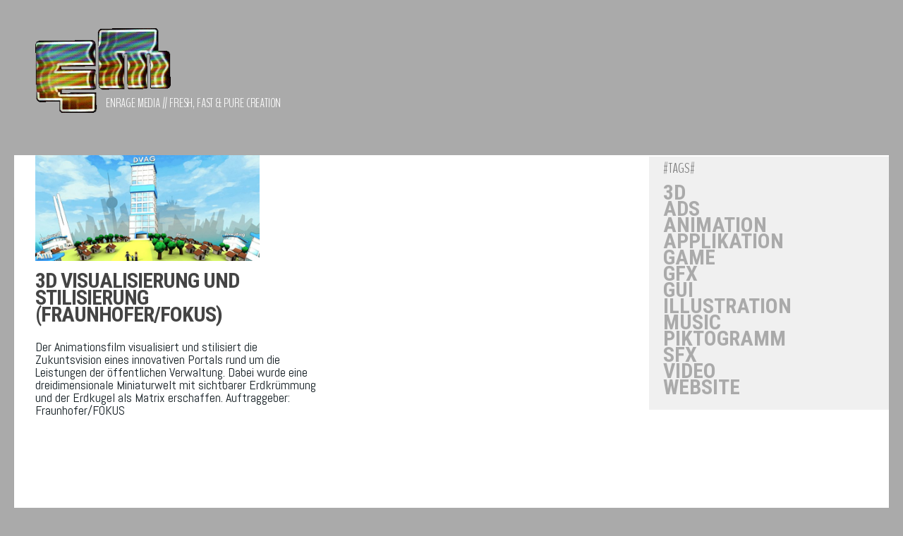

--- FILE ---
content_type: text/html; charset=UTF-8
request_url: https://enrage.de/tag/miniatur/
body_size: 11525
content:
<!DOCTYPE html>
<html class="no-js" lang="de">
<head>
  <meta charset="UTF-8">
  <meta name="viewport" content="width=device-width, initial-scale=1.0">
  <link rel="profile" href="https://gmpg.org/xfn/11" />
  <link rel="pingback" href="https://enrage.de/xmlrpc.php">

  <meta name='robots' content='index, follow, max-image-preview:large, max-snippet:-1, max-video-preview:-1' />
<script>document.documentElement.className = document.documentElement.className.replace("no-js","js");</script>

	<!-- This site is optimized with the Yoast SEO plugin v21.4 - https://yoast.com/wordpress/plugins/seo/ -->
	<title>miniatur Archive - enrage media</title>
	<link rel="canonical" href="https://enrage.de/tag/miniatur/" />
	<meta property="og:locale" content="de_DE" />
	<meta property="og:type" content="article" />
	<meta property="og:title" content="miniatur Archive - enrage media" />
	<meta property="og:url" content="https://enrage.de/tag/miniatur/" />
	<meta property="og:site_name" content="enrage media" />
	<meta name="twitter:card" content="summary_large_image" />
	<script type="application/ld+json" class="yoast-schema-graph">{"@context":"https://schema.org","@graph":[{"@type":"CollectionPage","@id":"https://enrage.de/tag/miniatur/","url":"https://enrage.de/tag/miniatur/","name":"miniatur Archive - enrage media","isPartOf":{"@id":"https://enrage.de/#website"},"primaryImageOfPage":{"@id":"https://enrage.de/tag/miniatur/#primaryimage"},"image":{"@id":"https://enrage.de/tag/miniatur/#primaryimage"},"thumbnailUrl":"https://enrage.de/wp-content/uploads/2016/06/enrage-media-3d-animation-fraunhofer-fokus-robin-piniek-01.jpg","breadcrumb":{"@id":"https://enrage.de/tag/miniatur/#breadcrumb"},"inLanguage":"de"},{"@type":"ImageObject","inLanguage":"de","@id":"https://enrage.de/tag/miniatur/#primaryimage","url":"https://enrage.de/wp-content/uploads/2016/06/enrage-media-3d-animation-fraunhofer-fokus-robin-piniek-01.jpg","contentUrl":"https://enrage.de/wp-content/uploads/2016/06/enrage-media-3d-animation-fraunhofer-fokus-robin-piniek-01.jpg","width":480,"height":270},{"@type":"BreadcrumbList","@id":"https://enrage.de/tag/miniatur/#breadcrumb","itemListElement":[{"@type":"ListItem","position":1,"name":"Startseite","item":"https://enrage.de/"},{"@type":"ListItem","position":2,"name":"miniatur"}]},{"@type":"WebSite","@id":"https://enrage.de/#website","url":"https://enrage.de/","name":"enrage media","description":"enrage media // fresh, fast &amp; pure creation","publisher":{"@id":"https://enrage.de/#organization"},"potentialAction":[{"@type":"SearchAction","target":{"@type":"EntryPoint","urlTemplate":"https://enrage.de/?s={search_term_string}"},"query-input":"required name=search_term_string"}],"inLanguage":"de"},{"@type":"Organization","@id":"https://enrage.de/#organization","name":"enrage media","url":"https://enrage.de/","logo":{"@type":"ImageObject","inLanguage":"de","@id":"https://enrage.de/#/schema/logo/image/","url":"https://enrage.de/wp-content/uploads/2017/09/enrage-media-logo-03-3.gif","contentUrl":"https://enrage.de/wp-content/uploads/2017/09/enrage-media-logo-03-3.gif","width":240,"height":150,"caption":"enrage media"},"image":{"@id":"https://enrage.de/#/schema/logo/image/"}}]}</script>
	<!-- / Yoast SEO plugin. -->


<link rel='dns-prefetch' href='//platform-api.sharethis.com' />
<link rel="alternate" type="application/rss+xml" title="enrage media &raquo; Feed" href="https://enrage.de/feed/" />
<link rel="alternate" type="application/rss+xml" title="enrage media &raquo; Kommentar-Feed" href="https://enrage.de/comments/feed/" />
<link id="hu-user-gfont" href="//fonts.googleapis.com/css?family=Roboto+Condensed:400,300italic,300,400italic,700&subset=latin,latin-ext" rel="stylesheet" type="text/css"><link rel="alternate" type="application/rss+xml" title="enrage media &raquo; miniatur Schlagwort-Feed" href="https://enrage.de/tag/miniatur/feed/" />
<script>
window._wpemojiSettings = {"baseUrl":"https:\/\/s.w.org\/images\/core\/emoji\/14.0.0\/72x72\/","ext":".png","svgUrl":"https:\/\/s.w.org\/images\/core\/emoji\/14.0.0\/svg\/","svgExt":".svg","source":{"concatemoji":"https:\/\/enrage.de\/wp-includes\/js\/wp-emoji-release.min.js?ver=6.3.7"}};
/*! This file is auto-generated */
!function(i,n){var o,s,e;function c(e){try{var t={supportTests:e,timestamp:(new Date).valueOf()};sessionStorage.setItem(o,JSON.stringify(t))}catch(e){}}function p(e,t,n){e.clearRect(0,0,e.canvas.width,e.canvas.height),e.fillText(t,0,0);var t=new Uint32Array(e.getImageData(0,0,e.canvas.width,e.canvas.height).data),r=(e.clearRect(0,0,e.canvas.width,e.canvas.height),e.fillText(n,0,0),new Uint32Array(e.getImageData(0,0,e.canvas.width,e.canvas.height).data));return t.every(function(e,t){return e===r[t]})}function u(e,t,n){switch(t){case"flag":return n(e,"\ud83c\udff3\ufe0f\u200d\u26a7\ufe0f","\ud83c\udff3\ufe0f\u200b\u26a7\ufe0f")?!1:!n(e,"\ud83c\uddfa\ud83c\uddf3","\ud83c\uddfa\u200b\ud83c\uddf3")&&!n(e,"\ud83c\udff4\udb40\udc67\udb40\udc62\udb40\udc65\udb40\udc6e\udb40\udc67\udb40\udc7f","\ud83c\udff4\u200b\udb40\udc67\u200b\udb40\udc62\u200b\udb40\udc65\u200b\udb40\udc6e\u200b\udb40\udc67\u200b\udb40\udc7f");case"emoji":return!n(e,"\ud83e\udef1\ud83c\udffb\u200d\ud83e\udef2\ud83c\udfff","\ud83e\udef1\ud83c\udffb\u200b\ud83e\udef2\ud83c\udfff")}return!1}function f(e,t,n){var r="undefined"!=typeof WorkerGlobalScope&&self instanceof WorkerGlobalScope?new OffscreenCanvas(300,150):i.createElement("canvas"),a=r.getContext("2d",{willReadFrequently:!0}),o=(a.textBaseline="top",a.font="600 32px Arial",{});return e.forEach(function(e){o[e]=t(a,e,n)}),o}function t(e){var t=i.createElement("script");t.src=e,t.defer=!0,i.head.appendChild(t)}"undefined"!=typeof Promise&&(o="wpEmojiSettingsSupports",s=["flag","emoji"],n.supports={everything:!0,everythingExceptFlag:!0},e=new Promise(function(e){i.addEventListener("DOMContentLoaded",e,{once:!0})}),new Promise(function(t){var n=function(){try{var e=JSON.parse(sessionStorage.getItem(o));if("object"==typeof e&&"number"==typeof e.timestamp&&(new Date).valueOf()<e.timestamp+604800&&"object"==typeof e.supportTests)return e.supportTests}catch(e){}return null}();if(!n){if("undefined"!=typeof Worker&&"undefined"!=typeof OffscreenCanvas&&"undefined"!=typeof URL&&URL.createObjectURL&&"undefined"!=typeof Blob)try{var e="postMessage("+f.toString()+"("+[JSON.stringify(s),u.toString(),p.toString()].join(",")+"));",r=new Blob([e],{type:"text/javascript"}),a=new Worker(URL.createObjectURL(r),{name:"wpTestEmojiSupports"});return void(a.onmessage=function(e){c(n=e.data),a.terminate(),t(n)})}catch(e){}c(n=f(s,u,p))}t(n)}).then(function(e){for(var t in e)n.supports[t]=e[t],n.supports.everything=n.supports.everything&&n.supports[t],"flag"!==t&&(n.supports.everythingExceptFlag=n.supports.everythingExceptFlag&&n.supports[t]);n.supports.everythingExceptFlag=n.supports.everythingExceptFlag&&!n.supports.flag,n.DOMReady=!1,n.readyCallback=function(){n.DOMReady=!0}}).then(function(){return e}).then(function(){var e;n.supports.everything||(n.readyCallback(),(e=n.source||{}).concatemoji?t(e.concatemoji):e.wpemoji&&e.twemoji&&(t(e.twemoji),t(e.wpemoji)))}))}((window,document),window._wpemojiSettings);
</script>
<style>
img.wp-smiley,
img.emoji {
	display: inline !important;
	border: none !important;
	box-shadow: none !important;
	height: 1em !important;
	width: 1em !important;
	margin: 0 0.07em !important;
	vertical-align: -0.1em !important;
	background: none !important;
	padding: 0 !important;
}
</style>
	<link rel='stylesheet' id='pt-cv-public-style-css' href='https://enrage.de/wp-content/plugins/content-views-query-and-display-post-page/public/assets/css/cv.css?ver=3.5.0' media='all' />
<link rel='stylesheet' id='wp-block-library-css' href='https://enrage.de/wp-includes/css/dist/block-library/style.min.css?ver=6.3.7' media='all' />
<style id='classic-theme-styles-inline-css'>
/*! This file is auto-generated */
.wp-block-button__link{color:#fff;background-color:#32373c;border-radius:9999px;box-shadow:none;text-decoration:none;padding:calc(.667em + 2px) calc(1.333em + 2px);font-size:1.125em}.wp-block-file__button{background:#32373c;color:#fff;text-decoration:none}
</style>
<style id='global-styles-inline-css'>
body{--wp--preset--color--black: #000000;--wp--preset--color--cyan-bluish-gray: #abb8c3;--wp--preset--color--white: #ffffff;--wp--preset--color--pale-pink: #f78da7;--wp--preset--color--vivid-red: #cf2e2e;--wp--preset--color--luminous-vivid-orange: #ff6900;--wp--preset--color--luminous-vivid-amber: #fcb900;--wp--preset--color--light-green-cyan: #7bdcb5;--wp--preset--color--vivid-green-cyan: #00d084;--wp--preset--color--pale-cyan-blue: #8ed1fc;--wp--preset--color--vivid-cyan-blue: #0693e3;--wp--preset--color--vivid-purple: #9b51e0;--wp--preset--gradient--vivid-cyan-blue-to-vivid-purple: linear-gradient(135deg,rgba(6,147,227,1) 0%,rgb(155,81,224) 100%);--wp--preset--gradient--light-green-cyan-to-vivid-green-cyan: linear-gradient(135deg,rgb(122,220,180) 0%,rgb(0,208,130) 100%);--wp--preset--gradient--luminous-vivid-amber-to-luminous-vivid-orange: linear-gradient(135deg,rgba(252,185,0,1) 0%,rgba(255,105,0,1) 100%);--wp--preset--gradient--luminous-vivid-orange-to-vivid-red: linear-gradient(135deg,rgba(255,105,0,1) 0%,rgb(207,46,46) 100%);--wp--preset--gradient--very-light-gray-to-cyan-bluish-gray: linear-gradient(135deg,rgb(238,238,238) 0%,rgb(169,184,195) 100%);--wp--preset--gradient--cool-to-warm-spectrum: linear-gradient(135deg,rgb(74,234,220) 0%,rgb(151,120,209) 20%,rgb(207,42,186) 40%,rgb(238,44,130) 60%,rgb(251,105,98) 80%,rgb(254,248,76) 100%);--wp--preset--gradient--blush-light-purple: linear-gradient(135deg,rgb(255,206,236) 0%,rgb(152,150,240) 100%);--wp--preset--gradient--blush-bordeaux: linear-gradient(135deg,rgb(254,205,165) 0%,rgb(254,45,45) 50%,rgb(107,0,62) 100%);--wp--preset--gradient--luminous-dusk: linear-gradient(135deg,rgb(255,203,112) 0%,rgb(199,81,192) 50%,rgb(65,88,208) 100%);--wp--preset--gradient--pale-ocean: linear-gradient(135deg,rgb(255,245,203) 0%,rgb(182,227,212) 50%,rgb(51,167,181) 100%);--wp--preset--gradient--electric-grass: linear-gradient(135deg,rgb(202,248,128) 0%,rgb(113,206,126) 100%);--wp--preset--gradient--midnight: linear-gradient(135deg,rgb(2,3,129) 0%,rgb(40,116,252) 100%);--wp--preset--font-size--small: 13px;--wp--preset--font-size--medium: 20px;--wp--preset--font-size--large: 36px;--wp--preset--font-size--x-large: 42px;--wp--preset--spacing--20: 0.44rem;--wp--preset--spacing--30: 0.67rem;--wp--preset--spacing--40: 1rem;--wp--preset--spacing--50: 1.5rem;--wp--preset--spacing--60: 2.25rem;--wp--preset--spacing--70: 3.38rem;--wp--preset--spacing--80: 5.06rem;--wp--preset--shadow--natural: 6px 6px 9px rgba(0, 0, 0, 0.2);--wp--preset--shadow--deep: 12px 12px 50px rgba(0, 0, 0, 0.4);--wp--preset--shadow--sharp: 6px 6px 0px rgba(0, 0, 0, 0.2);--wp--preset--shadow--outlined: 6px 6px 0px -3px rgba(255, 255, 255, 1), 6px 6px rgba(0, 0, 0, 1);--wp--preset--shadow--crisp: 6px 6px 0px rgba(0, 0, 0, 1);}:where(.is-layout-flex){gap: 0.5em;}:where(.is-layout-grid){gap: 0.5em;}body .is-layout-flow > .alignleft{float: left;margin-inline-start: 0;margin-inline-end: 2em;}body .is-layout-flow > .alignright{float: right;margin-inline-start: 2em;margin-inline-end: 0;}body .is-layout-flow > .aligncenter{margin-left: auto !important;margin-right: auto !important;}body .is-layout-constrained > .alignleft{float: left;margin-inline-start: 0;margin-inline-end: 2em;}body .is-layout-constrained > .alignright{float: right;margin-inline-start: 2em;margin-inline-end: 0;}body .is-layout-constrained > .aligncenter{margin-left: auto !important;margin-right: auto !important;}body .is-layout-constrained > :where(:not(.alignleft):not(.alignright):not(.alignfull)){max-width: var(--wp--style--global--content-size);margin-left: auto !important;margin-right: auto !important;}body .is-layout-constrained > .alignwide{max-width: var(--wp--style--global--wide-size);}body .is-layout-flex{display: flex;}body .is-layout-flex{flex-wrap: wrap;align-items: center;}body .is-layout-flex > *{margin: 0;}body .is-layout-grid{display: grid;}body .is-layout-grid > *{margin: 0;}:where(.wp-block-columns.is-layout-flex){gap: 2em;}:where(.wp-block-columns.is-layout-grid){gap: 2em;}:where(.wp-block-post-template.is-layout-flex){gap: 1.25em;}:where(.wp-block-post-template.is-layout-grid){gap: 1.25em;}.has-black-color{color: var(--wp--preset--color--black) !important;}.has-cyan-bluish-gray-color{color: var(--wp--preset--color--cyan-bluish-gray) !important;}.has-white-color{color: var(--wp--preset--color--white) !important;}.has-pale-pink-color{color: var(--wp--preset--color--pale-pink) !important;}.has-vivid-red-color{color: var(--wp--preset--color--vivid-red) !important;}.has-luminous-vivid-orange-color{color: var(--wp--preset--color--luminous-vivid-orange) !important;}.has-luminous-vivid-amber-color{color: var(--wp--preset--color--luminous-vivid-amber) !important;}.has-light-green-cyan-color{color: var(--wp--preset--color--light-green-cyan) !important;}.has-vivid-green-cyan-color{color: var(--wp--preset--color--vivid-green-cyan) !important;}.has-pale-cyan-blue-color{color: var(--wp--preset--color--pale-cyan-blue) !important;}.has-vivid-cyan-blue-color{color: var(--wp--preset--color--vivid-cyan-blue) !important;}.has-vivid-purple-color{color: var(--wp--preset--color--vivid-purple) !important;}.has-black-background-color{background-color: var(--wp--preset--color--black) !important;}.has-cyan-bluish-gray-background-color{background-color: var(--wp--preset--color--cyan-bluish-gray) !important;}.has-white-background-color{background-color: var(--wp--preset--color--white) !important;}.has-pale-pink-background-color{background-color: var(--wp--preset--color--pale-pink) !important;}.has-vivid-red-background-color{background-color: var(--wp--preset--color--vivid-red) !important;}.has-luminous-vivid-orange-background-color{background-color: var(--wp--preset--color--luminous-vivid-orange) !important;}.has-luminous-vivid-amber-background-color{background-color: var(--wp--preset--color--luminous-vivid-amber) !important;}.has-light-green-cyan-background-color{background-color: var(--wp--preset--color--light-green-cyan) !important;}.has-vivid-green-cyan-background-color{background-color: var(--wp--preset--color--vivid-green-cyan) !important;}.has-pale-cyan-blue-background-color{background-color: var(--wp--preset--color--pale-cyan-blue) !important;}.has-vivid-cyan-blue-background-color{background-color: var(--wp--preset--color--vivid-cyan-blue) !important;}.has-vivid-purple-background-color{background-color: var(--wp--preset--color--vivid-purple) !important;}.has-black-border-color{border-color: var(--wp--preset--color--black) !important;}.has-cyan-bluish-gray-border-color{border-color: var(--wp--preset--color--cyan-bluish-gray) !important;}.has-white-border-color{border-color: var(--wp--preset--color--white) !important;}.has-pale-pink-border-color{border-color: var(--wp--preset--color--pale-pink) !important;}.has-vivid-red-border-color{border-color: var(--wp--preset--color--vivid-red) !important;}.has-luminous-vivid-orange-border-color{border-color: var(--wp--preset--color--luminous-vivid-orange) !important;}.has-luminous-vivid-amber-border-color{border-color: var(--wp--preset--color--luminous-vivid-amber) !important;}.has-light-green-cyan-border-color{border-color: var(--wp--preset--color--light-green-cyan) !important;}.has-vivid-green-cyan-border-color{border-color: var(--wp--preset--color--vivid-green-cyan) !important;}.has-pale-cyan-blue-border-color{border-color: var(--wp--preset--color--pale-cyan-blue) !important;}.has-vivid-cyan-blue-border-color{border-color: var(--wp--preset--color--vivid-cyan-blue) !important;}.has-vivid-purple-border-color{border-color: var(--wp--preset--color--vivid-purple) !important;}.has-vivid-cyan-blue-to-vivid-purple-gradient-background{background: var(--wp--preset--gradient--vivid-cyan-blue-to-vivid-purple) !important;}.has-light-green-cyan-to-vivid-green-cyan-gradient-background{background: var(--wp--preset--gradient--light-green-cyan-to-vivid-green-cyan) !important;}.has-luminous-vivid-amber-to-luminous-vivid-orange-gradient-background{background: var(--wp--preset--gradient--luminous-vivid-amber-to-luminous-vivid-orange) !important;}.has-luminous-vivid-orange-to-vivid-red-gradient-background{background: var(--wp--preset--gradient--luminous-vivid-orange-to-vivid-red) !important;}.has-very-light-gray-to-cyan-bluish-gray-gradient-background{background: var(--wp--preset--gradient--very-light-gray-to-cyan-bluish-gray) !important;}.has-cool-to-warm-spectrum-gradient-background{background: var(--wp--preset--gradient--cool-to-warm-spectrum) !important;}.has-blush-light-purple-gradient-background{background: var(--wp--preset--gradient--blush-light-purple) !important;}.has-blush-bordeaux-gradient-background{background: var(--wp--preset--gradient--blush-bordeaux) !important;}.has-luminous-dusk-gradient-background{background: var(--wp--preset--gradient--luminous-dusk) !important;}.has-pale-ocean-gradient-background{background: var(--wp--preset--gradient--pale-ocean) !important;}.has-electric-grass-gradient-background{background: var(--wp--preset--gradient--electric-grass) !important;}.has-midnight-gradient-background{background: var(--wp--preset--gradient--midnight) !important;}.has-small-font-size{font-size: var(--wp--preset--font-size--small) !important;}.has-medium-font-size{font-size: var(--wp--preset--font-size--medium) !important;}.has-large-font-size{font-size: var(--wp--preset--font-size--large) !important;}.has-x-large-font-size{font-size: var(--wp--preset--font-size--x-large) !important;}
.wp-block-navigation a:where(:not(.wp-element-button)){color: inherit;}
:where(.wp-block-post-template.is-layout-flex){gap: 1.25em;}:where(.wp-block-post-template.is-layout-grid){gap: 1.25em;}
:where(.wp-block-columns.is-layout-flex){gap: 2em;}:where(.wp-block-columns.is-layout-grid){gap: 2em;}
.wp-block-pullquote{font-size: 1.5em;line-height: 1.6;}
</style>
<link rel='stylesheet' id='audioigniter-css' href='https://enrage.de/wp-content/plugins/audioigniter/player/build/style.css?ver=2.0.0' media='all' />
<link rel='stylesheet' id='hueman-main-style-css' href='https://enrage.de/wp-content/themes/hueman/assets/front/css/main.min.css?ver=3.7.24' media='all' />
<style id='hueman-main-style-inline-css'>
body { font-family:'Roboto Condensed', Arial, sans-serif;font-size:1.00rem }@media only screen and (min-width: 720px) {
        .nav > li { font-size:1.00rem; }
      }.sidebar .widget { padding-left: 20px; padding-right: 20px; padding-top: 20px; }::selection { background-color: #133c4a; }
::-moz-selection { background-color: #133c4a; }a,a>span.hu-external::after,.themeform label .required,#flexslider-featured .flex-direction-nav .flex-next:hover,#flexslider-featured .flex-direction-nav .flex-prev:hover,.post-hover:hover .post-title a,.post-title a:hover,.sidebar.s1 .post-nav li a:hover i,.content .post-nav li a:hover i,.post-related a:hover,.sidebar.s1 .widget_rss ul li a,#footer .widget_rss ul li a,.sidebar.s1 .widget_calendar a,#footer .widget_calendar a,.sidebar.s1 .alx-tab .tab-item-category a,.sidebar.s1 .alx-posts .post-item-category a,.sidebar.s1 .alx-tab li:hover .tab-item-title a,.sidebar.s1 .alx-tab li:hover .tab-item-comment a,.sidebar.s1 .alx-posts li:hover .post-item-title a,#footer .alx-tab .tab-item-category a,#footer .alx-posts .post-item-category a,#footer .alx-tab li:hover .tab-item-title a,#footer .alx-tab li:hover .tab-item-comment a,#footer .alx-posts li:hover .post-item-title a,.comment-tabs li.active a,.comment-awaiting-moderation,.child-menu a:hover,.child-menu .current_page_item > a,.wp-pagenavi a{ color: #133c4a; }input[type="submit"],.themeform button[type="submit"],.sidebar.s1 .sidebar-top,.sidebar.s1 .sidebar-toggle,#flexslider-featured .flex-control-nav li a.flex-active,.post-tags a:hover,.sidebar.s1 .widget_calendar caption,#footer .widget_calendar caption,.author-bio .bio-avatar:after,.commentlist li.bypostauthor > .comment-body:after,.commentlist li.comment-author-admin > .comment-body:after{ background-color: #133c4a; }.post-format .format-container { border-color: #133c4a; }.sidebar.s1 .alx-tabs-nav li.active a,#footer .alx-tabs-nav li.active a,.comment-tabs li.active a,.wp-pagenavi a:hover,.wp-pagenavi a:active,.wp-pagenavi span.current{ border-bottom-color: #133c4a!important; }.sidebar.s2 .post-nav li a:hover i,
.sidebar.s2 .widget_rss ul li a,
.sidebar.s2 .widget_calendar a,
.sidebar.s2 .alx-tab .tab-item-category a,
.sidebar.s2 .alx-posts .post-item-category a,
.sidebar.s2 .alx-tab li:hover .tab-item-title a,
.sidebar.s2 .alx-tab li:hover .tab-item-comment a,
.sidebar.s2 .alx-posts li:hover .post-item-title a { color: #133c4a; }
.sidebar.s2 .sidebar-top,.sidebar.s2 .sidebar-toggle,.post-comments,.jp-play-bar,.jp-volume-bar-value,.sidebar.s2 .widget_calendar caption{ background-color: #133c4a; }.sidebar.s2 .alx-tabs-nav li.active a { border-bottom-color: #133c4a; }
.post-comments::before { border-right-color: #133c4a; }
      .search-expand,
              #nav-topbar.nav-container { background-color: #121c21}@media only screen and (min-width: 720px) {
                #nav-topbar .nav ul { background-color: #121c21; }
              }.is-scrolled #header .nav-container.desktop-sticky,
              .is-scrolled #header .search-expand { background-color: #121c21; background-color: rgba(18,28,33,0.90) }.is-scrolled .topbar-transparent #nav-topbar.desktop-sticky .nav ul { background-color: #121c21; background-color: rgba(18,28,33,0.95) }#header { background-color: #121c21; }
@media only screen and (min-width: 720px) {
  #nav-header .nav ul { background-color: #121c21; }
}
        #header #nav-mobile { background-color: #33363b; }.is-scrolled #header #nav-mobile { background-color: #33363b; background-color: rgba(51,54,59,0.90) }#nav-header.nav-container, #main-header-search .search-expand { background-color: #ffffff; }
@media only screen and (min-width: 720px) {
  #nav-header .nav ul { background-color: #ffffff; }
}
        #footer-bottom { background-color: #393c32; }body { background-color: #121c21; }
</style>
<link rel='stylesheet' id='theme-stylesheet-css' href='https://enrage.de/wp-content/themes/hueman-child/style.css?ver=3.7.24.1699289464' media='all' />
<link rel='stylesheet' id='hueman-font-awesome-css' href='https://enrage.de/wp-content/themes/hueman/assets/front/css/font-awesome.min.css?ver=3.7.24' media='all' />
<link rel='stylesheet' id='js_composer_front-css' href='https://enrage.de/wp-content/plugins/js_composer/assets/css/js_composer.min.css?ver=6.7.0' media='all' />
<link rel='stylesheet' id='__EPYT__style-css' href='https://enrage.de/wp-content/plugins/youtube-embed-plus/styles/ytprefs.min.css?ver=14.2' media='all' />
<style id='__EPYT__style-inline-css'>

                .epyt-gallery-thumb {
                        width: 33.333%;
                }
                
</style>
<script src='https://enrage.de/wp-includes/js/jquery/jquery.min.js?ver=3.7.0' id='jquery-core-js'></script>
<script src='https://enrage.de/wp-includes/js/jquery/jquery-migrate.min.js?ver=3.4.1' id='jquery-migrate-js'></script>
<script src='//platform-api.sharethis.com/js/sharethis.js#source=googleanalytics-wordpress#product=ga&#038;property=626d53002faa3e0012875c42' id='googleanalytics-platform-sharethis-js'></script>
<script id='__ytprefs__-js-extra'>
var _EPYT_ = {"ajaxurl":"https:\/\/enrage.de\/wp-admin\/admin-ajax.php","security":"695c3db1e9","gallery_scrolloffset":"20","eppathtoscripts":"https:\/\/enrage.de\/wp-content\/plugins\/youtube-embed-plus\/scripts\/","eppath":"https:\/\/enrage.de\/wp-content\/plugins\/youtube-embed-plus\/","epresponsiveselector":"[\"iframe.__youtube_prefs_widget__\"]","epdovol":"1","version":"14.2","evselector":"iframe.__youtube_prefs__[src], iframe[src*=\"youtube.com\/embed\/\"], iframe[src*=\"youtube-nocookie.com\/embed\/\"]","ajax_compat":"","maxres_facade":"eager","ytapi_load":"light","pause_others":"","stopMobileBuffer":"1","facade_mode":"","not_live_on_channel":"","vi_active":"","vi_js_posttypes":[]};
</script>
<script src='https://enrage.de/wp-content/plugins/youtube-embed-plus/scripts/ytprefs.min.js?ver=14.2' id='__ytprefs__-js'></script>
<link rel="https://api.w.org/" href="https://enrage.de/wp-json/" /><link rel="alternate" type="application/json" href="https://enrage.de/wp-json/wp/v2/tags/71" /><link rel="EditURI" type="application/rsd+xml" title="RSD" href="https://enrage.de/xmlrpc.php?rsd" />
<meta name="generator" content="WordPress 6.3.7" />
	<link rel="preconnect" href="https://fonts.googleapis.com">
	<link rel="preconnect" href="https://fonts.gstatic.com">
	<link href='https://fonts.googleapis.com/css2?display=swap&family=BenchNine:wght@300&family=Abel&family=Rosario&family=Titillium+Web:ital,wght@1,200&family=Roboto+Slab:wght@100&family=Roboto+Condensed:wght@300' rel='stylesheet'>    <link rel="preload" as="font" type="font/woff2" href="https://enrage.de/wp-content/themes/hueman/assets/front/webfonts/fa-brands-400.woff2?v=5.15.2" crossorigin="anonymous"/>
    <link rel="preload" as="font" type="font/woff2" href="https://enrage.de/wp-content/themes/hueman/assets/front/webfonts/fa-regular-400.woff2?v=5.15.2" crossorigin="anonymous"/>
    <link rel="preload" as="font" type="font/woff2" href="https://enrage.de/wp-content/themes/hueman/assets/front/webfonts/fa-solid-900.woff2?v=5.15.2" crossorigin="anonymous"/>
  <!--[if lt IE 9]>
<script src="https://enrage.de/wp-content/themes/hueman/assets/front/js/ie/html5shiv-printshiv.min.js"></script>
<script src="https://enrage.de/wp-content/themes/hueman/assets/front/js/ie/selectivizr.js"></script>
<![endif]-->
<meta name="generator" content="Powered by WPBakery Page Builder - drag and drop page builder for WordPress."/>
<link rel="icon" href="https://enrage.de/wp-content/uploads/2016/06/cropped-famicon-150x150.png" sizes="32x32" />
<link rel="icon" href="https://enrage.de/wp-content/uploads/2016/06/cropped-famicon-300x300.png" sizes="192x192" />
<link rel="apple-touch-icon" href="https://enrage.de/wp-content/uploads/2016/06/cropped-famicon-300x300.png" />
<meta name="msapplication-TileImage" content="https://enrage.de/wp-content/uploads/2016/06/cropped-famicon-300x300.png" />
	<style id="egf-frontend-styles" type="text/css">
		p {font-family: 'BenchNine', sans-serif;font-style: normal;font-weight: 300;text-decoration: none;text-transform: uppercase;} h1 {font-family: 'Abel', sans-serif;font-size: 26px;font-style: normal;font-weight: 400;text-decoration: overline;text-transform: uppercase;} h2 {font-family: 'Rosario', sans-serif;font-style: normal;font-weight: 400;} h3 {font-family: 'Titillium Web', sans-serif;font-style: italic;font-weight: 200;} h4 {font-family: 'BenchNine', sans-serif;font-style: normal;font-weight: 300;} h5 {font-family: 'Roboto Slab', sans-serif;font-style: normal;font-weight: 100;} h6 {font-family: 'Roboto Condensed', sans-serif;font-style: normal;font-weight: 300;} 	</style>
	<noscript><style> .wpb_animate_when_almost_visible { opacity: 1; }</style></noscript></head>

<body class="archive tag tag-miniatur tag-71 wp-custom-logo wp-embed-responsive col-2cl full-width mobile-sidebar-hide header-desktop-sticky header-mobile-sticky hueman-3-7-24-with-child-theme chrome wpb-js-composer js-comp-ver-6.7.0 vc_responsive">
<div id="wrapper">
  <a class="screen-reader-text skip-link" href="#content">Zum Inhalt springen</a>
  
  <header id="header" class="main-menu-mobile-on one-mobile-menu main_menu header-ads-desktop  topbar-transparent no-header-img">
        <nav class="nav-container group mobile-menu mobile-sticky no-menu-assigned" id="nav-mobile" data-menu-id="header-1">
  <div class="mobile-title-logo-in-header"><p class="site-title">                  <a class="custom-logo-link" href="https://enrage.de/" rel="home" title="enrage media | Startseite"><img src="https://enrage.de/wp-content/uploads/2017/09/enrage-media-logo-03-3.gif" alt="enrage media" width="240" height="150"/></a>                </p></div>
        
                    <!-- <div class="ham__navbar-toggler collapsed" aria-expanded="false">
          <div class="ham__navbar-span-wrapper">
            <span class="ham-toggler-menu__span"></span>
          </div>
        </div> -->
        <button class="ham__navbar-toggler-two collapsed" title="Menu" aria-expanded="false">
          <span class="ham__navbar-span-wrapper">
            <span class="line line-1"></span>
            <span class="line line-2"></span>
            <span class="line line-3"></span>
          </span>
        </button>
            
      <div class="nav-text"></div>
      <div class="nav-wrap container">
                  <ul class="nav container-inner group mobile-search">
                            <li>
                  <form role="search" method="get" class="search-form" action="https://enrage.de/">
				<label>
					<span class="screen-reader-text">Suche nach:</span>
					<input type="search" class="search-field" placeholder="Suchen …" value="" name="s" />
				</label>
				<input type="submit" class="search-submit" value="Suchen" />
			</form>                </li>
                      </ul>
                      </div>
</nav><!--/#nav-topbar-->  
  
  <div class="container group">
        <div class="container-inner">

                    <div class="group hu-pad central-header-zone">
                  <div class="logo-tagline-group">
                      <p class="site-title">                  <a class="custom-logo-link" href="https://enrage.de/" rel="home" title="enrage media | Startseite"><img src="https://enrage.de/wp-content/uploads/2017/09/enrage-media-logo-03-3.gif" alt="enrage media" width="240" height="150"/></a>                </p>                                                <p class="site-description">enrage media // fresh, fast &amp; pure creation</p>
                                        </div>

                                </div>
      
      
    </div><!--/.container-inner-->
      </div><!--/.container-->

</header><!--/#header-->
  
  <div class="container" id="page">
    <div class="container-inner">
            <div class="main">
        <div class="main-inner group">
          
              <main class="content" id="content">
              <div class="page-title hu-pad group">
          	    		<h1><i class="fas fa-tags"></i>Verschlagwortet: <span>miniatur </span></h1>
    	
    </div><!--/.page-title-->
          <div class="hu-pad group">
            
  <div id="grid-wrapper" class="post-list group">
    <div class="post-row">        <article id="post-118" class="group grid-item post-118 post type-post status-publish format-standard has-post-thumbnail hentry category-3d category-gfx category-illustration category-piktogramm category-video tag-3d tag-3d-animation tag-3d-modeling tag-3d-visualisierung tag-animation tag-blender tag-blender-3d tag-cartoon tag-enrage-media tag-film tag-fraunhofer-fokus tag-innovativ tag-miniatur tag-miniaturwelt tag-robin-piniek tag-trickfilm tag-video tag-zukunftsvision">
	<div class="post-inner post-hover">
      		<div class="post-thumbnail">
  			<a href="https://enrage.de/3d-visualisierung-und-stilisierung/">
            				<img width="720" height="340" src="https://enrage.de/wp-content/uploads/2016/06/enrage-media-3d-animation-fraunhofer-fokus-robin-piniek-01-720x340.jpg" class="attachment-thumb-large size-thumb-large wp-post-image" alt="" decoding="async" fetchpriority="high" srcset="https://enrage.de/wp-content/uploads/2016/06/enrage-media-3d-animation-fraunhofer-fokus-robin-piniek-01-720x340.jpg 720w, https://enrage.de/wp-content/uploads/2016/06/enrage-media-3d-animation-fraunhofer-fokus-robin-piniek-01-520x245.jpg 520w" sizes="(max-width: 720px) 100vw, 720px" />  				  				  				  			</a>
  			  		</div><!--/.post-thumbnail-->
          		<div class="post-meta group">
          			  <p class="post-category"><a href="https://enrage.de/category/3d/" rel="category tag">3d</a> / <a href="https://enrage.de/category/gfx/" rel="category tag">gfx</a> / <a href="https://enrage.de/category/illustration/" rel="category tag">illustration</a> / <a href="https://enrage.de/category/piktogramm/" rel="category tag">piktogramm</a> / <a href="https://enrage.de/category/video/" rel="category tag">video</a></p>
                  			  <p class="post-date">
  <time class="published updated" datetime="2009-03-01 11:11:16">1. März 2009</time>
</p>

  <p class="post-byline" style="display:none">&nbsp;von    <span class="vcard author">
      <span class="fn"><a href="https://enrage.de/author/rob/" title="Beiträge von Rob" rel="author">Rob</a></span>
    </span> &middot; Published <span class="published">1. März 2009</span>
     &middot; Last modified <span class="updated">17. Januar 2019</span>  </p>
          		</div><!--/.post-meta-->
    		<h2 class="post-title entry-title">
			<a href="https://enrage.de/3d-visualisierung-und-stilisierung/" rel="bookmark">3D Visualisierung und Stilisierung (Fraunhofer/FOKUS)</a>
		</h2><!--/.post-title-->

				<div class="entry excerpt entry-summary">
			Der Animationsfilm visualisiert und stilisiert die Zukuntsvision eines innovativen Portals rund um die Leistungen der öffentlichen Verwaltung. Dabei wurde eine dreidimensionale Miniaturwelt mit sichtbarer Erdkrümmung und der Erdkugel als Matrix erschaffen. Auftraggeber: Fraunhofer/FOKUS &nbsp;		</div><!--/.entry-->
		
	</div><!--/.post-inner-->
</article><!--/.post-->
    </div>  </div><!--/.post-list-->

<nav class="pagination group">
			<ul class="group">
			<li class="prev left"></li>
			<li class="next right"></li>
		</ul>
	</nav><!--/.pagination-->
          </div><!--/.hu-pad-->
            </main><!--/.content-->
          

	<div class="sidebar s1 collapsed" data-position="right" data-layout="col-2cl" data-sb-id="s1">

		<button class="sidebar-toggle" title="Seitenleiste erweitern"><i class="fas sidebar-toggle-arrows"></i></button>

		<div class="sidebar-content">

			
			
			
			<div id="text-5" class="widget widget_text">			<div class="textwidget"><div class="HeadlineSidebar">#TAGS#</div></div>
		</div><div id="nav_menu-3" class="widget widget_nav_menu"><div class="menu-enrage-site-links-container"><ul id="menu-enrage-site-links" class="menu"><li id="menu-item-63" class="menu-item menu-item-type-taxonomy menu-item-object-category menu-item-63"><a href="https://enrage.de/category/3d/">3d</a></li>
<li id="menu-item-340" class="menu-item menu-item-type-taxonomy menu-item-object-category menu-item-340"><a href="https://enrage.de/category/ads/">ads</a></li>
<li id="menu-item-507" class="menu-item menu-item-type-taxonomy menu-item-object-category menu-item-507"><a href="https://enrage.de/category/animation/">animation</a></li>
<li id="menu-item-64" class="menu-item menu-item-type-taxonomy menu-item-object-category menu-item-64"><a href="https://enrage.de/category/applikation/">applikation</a></li>
<li id="menu-item-65" class="menu-item menu-item-type-taxonomy menu-item-object-category menu-item-65"><a href="https://enrage.de/category/game/">game</a></li>
<li id="menu-item-66" class="menu-item menu-item-type-taxonomy menu-item-object-category menu-item-66"><a href="https://enrage.de/category/gfx/">gfx</a></li>
<li id="menu-item-272" class="menu-item menu-item-type-taxonomy menu-item-object-category menu-item-272"><a href="https://enrage.de/category/gui/">gui</a></li>
<li id="menu-item-67" class="menu-item menu-item-type-taxonomy menu-item-object-category menu-item-67"><a href="https://enrage.de/category/illustration/">illustration</a></li>
<li id="menu-item-876" class="menu-item menu-item-type-taxonomy menu-item-object-category menu-item-876"><a href="https://enrage.de/category/music/">music</a></li>
<li id="menu-item-68" class="menu-item menu-item-type-taxonomy menu-item-object-category menu-item-68"><a href="https://enrage.de/category/piktogramm/">piktogramm</a></li>
<li id="menu-item-69" class="menu-item menu-item-type-taxonomy menu-item-object-category menu-item-69"><a href="https://enrage.de/category/sfx/">sfx</a></li>
<li id="menu-item-70" class="menu-item menu-item-type-taxonomy menu-item-object-category menu-item-70"><a href="https://enrage.de/category/video/">video</a></li>
<li id="menu-item-71" class="menu-item menu-item-type-taxonomy menu-item-object-category menu-item-71"><a href="https://enrage.de/category/website/">website</a></li>
</ul></div></div>
		</div><!--/.sidebar-content-->

	</div><!--/.sidebar-->

	

        </div><!--/.main-inner-->
      </div><!--/.main-->
    </div><!--/.container-inner-->
  </div><!--/.container-->
    <footer id="footer">

                    
    
    
    <section class="container" id="footer-bottom">
      <div class="container-inner">

        <a id="back-to-top" href="#"><i class="fas fa-angle-up"></i></a>

        <div class="hu-pad group">

          <div class="grid one-half">
                        
            <div id="copyright">
                <p>enrage media © 2018. Alle Rechte vorbehalten.</p>
            </div><!--/#copyright-->

            
          </div>

          <div class="grid one-half last">
                                                                                </div>

        </div><!--/.hu-pad-->

      </div><!--/.container-inner-->
    </section><!--/.container-->

  </footer><!--/#footer-->

</div><!--/#wrapper-->

<script id='pt-cv-content-views-script-js-extra'>
var PT_CV_PUBLIC = {"_prefix":"pt-cv-","page_to_show":"5","_nonce":"eb2d18b298","is_admin":"","is_mobile":"","ajaxurl":"https:\/\/enrage.de\/wp-admin\/admin-ajax.php","lang":"","loading_image_src":"data:image\/gif;base64,R0lGODlhDwAPALMPAMrKygwMDJOTkz09PZWVla+vr3p6euTk5M7OzuXl5TMzMwAAAJmZmWZmZszMzP\/\/\/yH\/[base64]\/wyVlamTi3nSdgwFNdhEJgTJoNyoB9ISYoQmdjiZPcj7EYCAeCF1gEDo4Dz2eIAAAh+QQFCgAPACwCAAAADQANAAAEM\/DJBxiYeLKdX3IJZT1FU0iIg2RNKx3OkZVnZ98ToRD4MyiDnkAh6BkNC0MvsAj0kMpHBAAh+QQFCgAPACwGAAAACQAPAAAEMDC59KpFDll73HkAA2wVY5KgiK5b0RRoI6MuzG6EQqCDMlSGheEhUAgqgUUAFRySIgAh+QQFCgAPACwCAAIADQANAAAEM\/DJKZNLND\/[base64]"};
var PT_CV_PAGINATION = {"first":"\u00ab","prev":"\u2039","next":"\u203a","last":"\u00bb","goto_first":"Gehe zur ersten Seite","goto_prev":"Gehe zur vorherigen Seite","goto_next":"Gehe zur n\u00e4chsten Seite","goto_last":"Gehe zur letzten Seite","current_page":"Aktuelle Seite ist","goto_page":"Gehe zu Seite"};
</script>
<script src='https://enrage.de/wp-content/plugins/content-views-query-and-display-post-page/public/assets/js/cv.js?ver=3.5.0' id='pt-cv-content-views-script-js'></script>
<script id='audioigniter-js-extra'>
var aiStrings = {"play_title":"%s abspielen","pause_title":"%s pausieren","previous":"Vorheriger Titel","next":"N\u00e4chster Titel","toggle_list_repeat":"Wiederholung der Titelliste umschalten","toggle_track_repeat":"Toggle track repeat","toggle_list_visible":"Sichtbarkeit der Titelliste umschalten","buy_track":"Diesen Titel kaufen","download_track":"Diesen Titel herunterladen","volume_up":"Lauter","volume_down":"Leiser","open_track_lyrics":"Songtext des Titels \u00f6ffnen","set_playback_rate":"Abspielrate festlegen","skip_forward":"Weiterspringen","skip_backward":"Zur\u00fcckspringen","shuffle":"Shuffle"};
var aiStats = {"enabled":"","apiUrl":"https:\/\/enrage.de\/wp-json\/audioigniter\/v1"};
</script>
<script src='https://enrage.de/wp-content/plugins/audioigniter/player/build/app.js?ver=2.0.0' id='audioigniter-js'></script>
<script src='https://enrage.de/wp-includes/js/underscore.min.js?ver=1.13.4' id='underscore-js'></script>
<script id='hu-front-scripts-js-extra'>
var HUParams = {"_disabled":[],"SmoothScroll":{"Enabled":false,"Options":{"touchpadSupport":false}},"centerAllImg":"1","timerOnScrollAllBrowsers":"1","extLinksStyle":"","extLinksTargetExt":"","extLinksSkipSelectors":{"classes":["btn","button"],"ids":[]},"imgSmartLoadEnabled":"","imgSmartLoadOpts":{"parentSelectors":[".container .content",".post-row",".container .sidebar","#footer","#header-widgets"],"opts":{"excludeImg":[".tc-holder-img"],"fadeIn_options":100,"threshold":0}},"goldenRatio":"1.618","gridGoldenRatioLimit":"350","sbStickyUserSettings":{"desktop":true,"mobile":true},"sidebarOneWidth":"340","sidebarTwoWidth":"260","isWPMobile":"","menuStickyUserSettings":{"desktop":"stick_up","mobile":"stick_up"},"mobileSubmenuExpandOnClick":"1","submenuTogglerIcon":"<i class=\"fas fa-angle-down\"><\/i>","isDevMode":"","ajaxUrl":"https:\/\/enrage.de\/?huajax=1","frontNonce":{"id":"HuFrontNonce","handle":"d13c11decc"},"isWelcomeNoteOn":"","welcomeContent":"","i18n":{"collapsibleExpand":"Ausklappen","collapsibleCollapse":"Einklappen"},"deferFontAwesome":"","fontAwesomeUrl":"https:\/\/enrage.de\/wp-content\/themes\/hueman\/assets\/front\/css\/font-awesome.min.css?3.7.24","mainScriptUrl":"https:\/\/enrage.de\/wp-content\/themes\/hueman\/assets\/front\/js\/scripts.min.js?3.7.24","flexSliderNeeded":"","flexSliderOptions":{"is_rtl":false,"has_touch_support":true,"is_slideshow":false,"slideshow_speed":5000}};
</script>
<script src='https://enrage.de/wp-content/themes/hueman/assets/front/js/scripts.min.js?ver=3.7.24' id='hu-front-scripts-js' defer></script>
<script src='https://enrage.de/wp-content/plugins/youtube-embed-plus/scripts/fitvids.min.js?ver=14.2' id='__ytprefsfitvids__-js'></script>
<script src='https://enrage.de/wp-content/plugins/js_composer/assets/js/dist/js_composer_front.min.js?ver=6.7.0' id='wpb_composer_front_js-js'></script>
<!--[if lt IE 9]>
<script src="https://enrage.de/wp-content/themes/hueman/assets/front/js/ie/respond.js"></script>
<![endif]-->
</body>
</html>